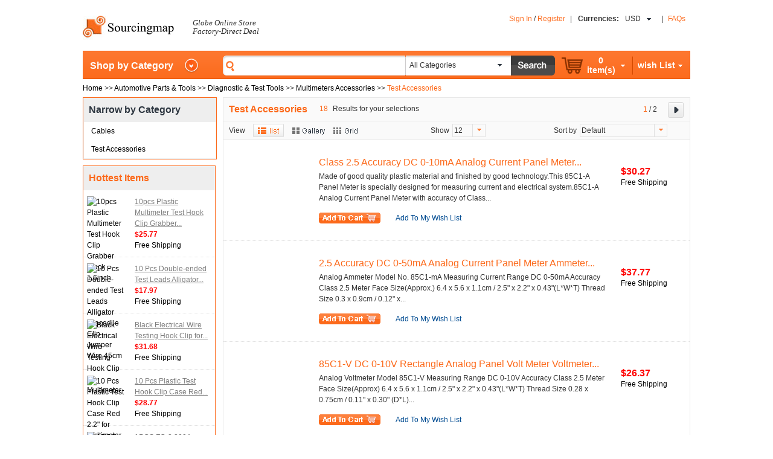

--- FILE ---
content_type: text/html; charset=utf-8
request_url: http://www.sourcingmap.com/multimeters-accessories-test-accessories-c-2071_2085_2087_2110.html
body_size: 8057
content:
<!DOCTYPE html PUBLIC "-//W3C//DTD XHTML 1.0 Transitional//EN" "http://www.w3.org/TR/xhtml1/DTD/xhtml1-transitional.dtd">
<html xmlns="http://www.w3.org/1999/xhtml" dir="ltr" lang="en">
<head>
<title>Automotive Test Accessories - SourcingMap.com</title>
<meta http-equiv="Content-Type" content="text/html; charset=utf-8" />
<meta name="keywords" content="" />
<meta name="description" content="" />
<meta http-equiv="imagetoolbar" content="no" />
<meta name="author" content="" />


<meta name="generator" content="" />

<base href="http://www.sourcingmap.com/" />
<link rel="canonical" href="http://www.sourcingmap.com/multimeters-accessories-test-accessories-c-2071_2085_2087_2110.html" />

<script type="text/javascript" src="includes/templates/my_template/jscript/jquery-1.7.1.js"></script>
<script type="text/javascript" src="includes/templates/my_template/jscript/jquery.popImage.mini.js"></script>

<link rel="stylesheet" type="text/css" href="includes/templates/my_template/css/stylesheet.css" />
<link rel="stylesheet" type="text/css" href="includes/templates/my_template/css/stylesheet_css_buttons.css" />
<link rel="stylesheet" type="text/css" href="includes/templates/my_template/css/stylesheet_jqzoom.css" />
<link rel="stylesheet" type="text/css" media="print" href="includes/templates/my_template/css/print_stylesheet.css" />
<script type="text/javascript" src="includes/templates/my_template/jscript/jscript_ajax_relateProducts.js"></script>
<script type="text/javascript" src="includes/templates/my_template/jscript/jscript_basic.js"></script>
<script type="text/javascript" src="includes/templates/my_template/jscript/jscript_category.js"></script>
<script type="text/javascript" src="includes/templates/my_template/jscript/jscript_collect.js"></script>
<script type="text/javascript" src="includes/templates/my_template/jscript/jscript_jCarousel.js"></script>
<script type="text/javascript" src="includes/templates/my_template/jscript/jscript_lazyload.min.js"></script>
<script type="text/javascript" src="includes/templates/my_template/jscript/jscript_rotateImg.js"></script>
<script type="text/javascript" src="includes/templates/my_template/jscript/jscript_searchHeader.js"></script>
<script type="text/javascript" src="includes/templates/my_template/jscript/jscript_switchPic.js"></script>
<script type="text/javascript">
<!--
function googleanalytics_outgoing_init() {
  return;
}
//-->
</script>


</head>
<body id="indexBody" onload="googleanalytics_outgoing_init();">


<div id="headerWrapper">
 

	

	
	<div class="contactTypeWrapper">
								
	</div>		
	<div class="clearFloat"></div>

	<div id="logoWrapper">
		<div class="logoOneDiv">
			<div>
				<ul>
					<li>
						<a href="http://www.sourcingmap.com/">
							<img src="includes/templates/my_template/images/logo.jpg" alt="" width="152" height="40" />						</a>
					</li>
										<li class="fontSlogan"><p>Globe Online Store<br>Factory-Direct Deal</p></li>
				</ul>
			</div>

		</div>
		<div class="logoTwoDiv">
									<ul>
								<li>
					<a href="http://www.sourcingmap.com/login.html">Sign In</a>
					/
										<a href="http://www.sourcingmap.com/login.html">Register</a>
				</li>
								<li class="intervalLine">|</li>
								<li class="currencies">
					<form name="header_currencies_form" action="http://www.sourcingmap.com/" method="get"><input type="hidden" name="main_page" value="index" /><input type="hidden" name="cPath" value="2071_2085_2087_2110" /><input type="hidden" name="%" /><input type="hidden" name="zenid" value="5f95fd555d9fe159691dd03edf50bbec" />	<dl>
		<dt>
			<span style="font-weight:bold;">Currencies:</span>
			<div class="currentCurrency">USD</div>
			<div class="currencyIconArrow"></div>		
		</dt>

		<div id="currencyOption">
			<div class="currencyOptionCenter">
				<ol>
				<li><span style="display:none;">USD</span>US Dollar
</li><li><span style="display:none;">EUR</span>Euro
</li><li><span style="display:none;">GBP</span>GBP
</li><li><span style="display:none;">AUD</span>AUD
</li>				</ol>
			</div>
			<input type="hidden" value="0" id="hiddenCurrentCurrency" name="currency">		
		</div>

	</dl>
</form>
				</li>
								<li>|</li>
				<li><strong><a href="http://www.sourcingmap.com/faqs.html">FAQs</a></strong></li>
			</ul>
		</div>
			</div>
	<div class="clearFloat"></div>

</div>


<div id="mainWrapper">





	<div class="navBar">
		<div class="categoryListTitle" style="position:relative;">
			<a class="arrowhead">Shop by Category</a>
			<div class="categoryListWrapper">
						</div>
		</div>
		
		<div class="searchWrapper">
	<form name="quick_find_header" action="http://www.sourcingmap.com/advanced_search_result.html" method="get" onsubmit="return checkSearch(quick_find_header);">		<ul>
			<li class="leftSearchFrame"></li>
			<li class="rightSearchFrame">
				<input type="text" name="keyword" autocomplete="off" onkeydown="getKeyword(this.value, event);" /><input type="hidden" name="main_page" value="advanced_search_result" /><input type="hidden" name="inc_subcat" value="1" /><input type="hidden" name="search_in_description" value="0" /><input type="hidden" name="zenid" value="5f95fd555d9fe159691dd03edf50bbec" />			</li>
			<li class="verticalLine"></li>
			<li class="comboBoxFrame">
				<div class="showSearchType"><span style="display:none;">0</span>All Categories</div>
				<div class="searchType">
					<dl>
						<dd><span style="display:none;">0</span>All Categories</dd><dd><span style="display:none;">2071</span>Automotive Parts & Tools</dd><dd><span style="display:none;">2073</span>Beauty, Health & Personal Care</dd><dd><span style="display:none;">2074</span>Clothes, Jewelry & Watches</dd><dd><span style="display:none;">2075</span>Computers & Accessories</dd><dd><span style="display:none;">2076</span>Electronics</dd><dd><span style="display:none;">2077</span>Home & Garden</dd><dd><span style="display:none;">2078</span>Industrial & Scientific</dd><dd><span style="display:none;">2080</span>Office & School Supplies</dd><dd><span style="display:none;">2081</span>Pet Supplies & Gifts</dd><dd><span style="display:none;">2082</span>Sports, Outdoors & Travel</dd><dd><span style="display:none;">2083</span>Toys, Baby & Kids</dd><dd><span style="display:none;">2084</span>Video Games & Music</dd><dd><span style="display:none;">3452</span>Clearence</dd>					</dl>
					<input type="hidden" value="0" id="hiddenSearchType" name="categories_id">
				</div>
			</li>
			<li class="comboBoxArrow"><a><img src="http://www.sourcingmap.com/includes/templates/my_template/images/icon_arrow_old_black.png" alt="" width="7" height="4" /></a></li>
			<li class="comboBoxBtn"><input type="image" src="includes/templates/my_template/buttons/english/button_search.png" alt="Search" title=" Search " /></li>
		</ul>
	</form>
</div>
<div id="searchbar_div" style="position:absolute; z-index:1000; background:#fff; display:none;"></div>
<script type="text/javascript">
<!--
function checkSearch(form) {
	if(form.keyword.value == "") {
		alert("Search Keyword is empty!");
		return false;
	}

	return true;
}
//-->

$("input[name='keyword']").blur(function() {$("#searchbar_div").hide()});
</script>
				<div class="shoppingWrapper">		
			<ul>
				<li>
					<dl class="myShoppingCart" >
						<dt>
							<div class="shoppingCartImg">
								<a href="http://www.sourcingmap.com/shopping_cart.html" >
								<img src="http://www.sourcingmap.com/includes/templates/my_template/images/icon_cart.png" alt="Cart" title=" Cart " width="35" height="27" />&nbsp;
								</a>
							</div>
							<div>
								<ol>
									<li class="midFontStyle">0</li>
									<li class="midFontStyle"><span>item(s)</span></li>		
								</ol>
							</div>
							<div class="myShoppingCartArrow" id="shoppingCartArrow"></div>
							<div class="clearFloat"></div>
						</dt>	
						<dd class="showShoppingDetail">
							<span class="subTotal">
								<ol>
									<li>Subtotal:</li>
									<li>
										<span class="totalPrice currentCurrency">USD</span>
										<span class="totalPrice">$0.00</span>
									</li>
								</ol>
								<a href="http://www.sourcingmap.com/shopping_cart.html">
									<span class="checkOut"></span>
								</a>
							</span>
													</dd>				
					</dl>
					<div class="clearFloat"></div>
				</li>
				<li class="separateLine"></li>
				<li>
					<dl class="wishList" >
						<dt>
							<div>
								<ol>
									<li class="midFontStyle"><span>wish List</span></li>
								</ol>
							</div>
							<div class="myShoppingCartArrow" id="wishListArrow"></div>
							<div class="clearFloat"></div>								
						</dt>	
						<dd class="showWishList">
													</dd>							
					</dl>
				</li>
			</ul>
			<div class="navRight"></div>
		</div>	
	</div>	
<div class="categoryPath">
	<span itemscope itemtype="http://data-vocabulary.org/Breadcrumb">  <a href="http://www.sourcingmap.com/" itemprop="url"><span itemprop="title">Home</span></a> >> </span>
<span itemscope itemtype="http://data-vocabulary.org/Breadcrumb">  <a href="http://www.sourcingmap.com/automotive-parts-tools-c-2071.html" itemprop="url"><span itemprop="title">Automotive Parts & Tools</span></a> >> </span>
<span itemscope itemtype="http://data-vocabulary.org/Breadcrumb">  <a href="http://www.sourcingmap.com/automotive-parts-tools-diagnostic-test-tools-c-2071_2085.html" itemprop="url"><span itemprop="title">Diagnostic & Test Tools</span></a> >> </span>
<span itemscope itemtype="http://data-vocabulary.org/Breadcrumb">  <a href="http://www.sourcingmap.com/diagnostic-test-tools-multimeters-accessories-c-2071_2085_2087.html" itemprop="url"><span itemprop="title">Multimeters Accessories</span></a> >> </span>
<font color="#fc691a">Test Accessories</font>
</div>

	<div class="categoryMainWrapper">
		<div class="categoryLeftColumn">
			<div class="levelTwoList">
				<div class="levelTwoListTitle">Narrow by Category</div>
				<dl>
				<dl class="allCategories botbor"><dd><a href="http://www.sourcingmap.com/multimeters-accessories-cables-c-2071_2085_2087_2111.html"  style="background-image:none;">Cables</a></dd><dd><a href="http://www.sourcingmap.com/multimeters-accessories-test-accessories-c-2071_2085_2087_2110.html"  style="background-image:none;">Test Accessories</a></dd></dl>				</dl>
			</div>	
			
						
			<div class="hottestItems">
				<div class="productleftColumnTitle">Hottest Items</div>
											<div class="leftColumnProdcutInfo">
								<a href="http://www.sourcingmap.com/10pcs-plastic-multimeter-test-hook-clip-grabber-black-16inch-p-196631.html">
									<img src="http://m4.sourcingmap.com/photo_new/20120320/m/ux_a12032000ux0091_ux_m.jpg" alt="10pcs Plastic Multimeter Test Hook Clip Grabber Black 1.6inch" title=" 10pcs Plastic Multimeter Test Hook Clip Grabber Black 1.6inch " width="65" height="65" />								</a>
								<ul>
									<li>
										<span><a href="http://www.sourcingmap.com/10pcs-plastic-multimeter-test-hook-clip-grabber-black-16inch-p-196631.html">
										10pcs Plastic Multimeter Test Hook Clip Grabber...										</a></span>
									</li>
									<li>
										<span class="goodsPrice">$25.77</span>
									</li>
									<li>
										<span class="freeShipping">Free Shipping</span>
									</li>
								</ul>
								<div class="clearFloat"></div>
							</div>
														<div class="leftColumnProdcutInfo">
								<a href="http://www.sourcingmap.com/10-pcs-doubleended-test-leads-alligator-crocodile-clip-jumper-wire-45cm-p-203853.html">
									<img src="http://m4.sourcingmap.com/photo_new/20120327/m/ux_a12032700ux0404_ux_m.jpg" alt="10 Pcs Double-ended Test Leads Alligator Crocodile Clip Jumper Wire 45cm" title=" 10 Pcs Double-ended Test Leads Alligator Crocodile Clip Jumper Wire 45cm " width="65" height="65" />								</a>
								<ul>
									<li>
										<span><a href="http://www.sourcingmap.com/10-pcs-doubleended-test-leads-alligator-crocodile-clip-jumper-wire-45cm-p-203853.html">
										10 Pcs Double-ended Test Leads Alligator...										</a></span>
									</li>
									<li>
										<span class="goodsPrice">$17.97</span>
									</li>
									<li>
										<span class="freeShipping">Free Shipping</span>
									</li>
								</ul>
								<div class="clearFloat"></div>
							</div>
														<div class="leftColumnProdcutInfo">
								<a href="http://www.sourcingmap.com/black-electrical-wire-testing-hook-clip-for-multimeter-p-118591.html">
									<img src="http://m4.sourcingmap.com/photo_new/20110312/m/ux_a11031200ux0046_ux_m.jpg" alt="Black Electrical Wire Testing Hook Clip for Multimeter" title=" Black Electrical Wire Testing Hook Clip for Multimeter " width="65" height="65" />								</a>
								<ul>
									<li>
										<span><a href="http://www.sourcingmap.com/black-electrical-wire-testing-hook-clip-for-multimeter-p-118591.html">
										Black Electrical Wire Testing Hook Clip for...										</a></span>
									</li>
									<li>
										<span class="goodsPrice">$31.68</span>
									</li>
									<li>
										<span class="freeShipping">Free Shipping</span>
									</li>
								</ul>
								<div class="clearFloat"></div>
							</div>
														<div class="leftColumnProdcutInfo">
								<a href="http://www.sourcingmap.com/10-pcs-plastic-test-hook-clip-case-red-22-for-multimeter-lead-p-199586.html">
									<img src="http://m4.sourcingmap.com/photo_new/20120320/m/ux_a12032000ux0112_ux_m.jpg" alt="10 Pcs Plastic Test Hook Clip Case Red 2.2&quot; for Multimeter Lead" title=" 10 Pcs Plastic Test Hook Clip Case Red 2.2&quot; for Multimeter Lead " width="65" height="65" />								</a>
								<ul>
									<li>
										<span><a href="http://www.sourcingmap.com/10-pcs-plastic-test-hook-clip-case-red-22-for-multimeter-lead-p-199586.html">
										10 Pcs Plastic Test Hook Clip Case Red...										</a></span>
									</li>
									<li>
										<span class="goodsPrice">$28.77</span>
									</li>
									<li>
										<span class="freeShipping">Free Shipping</span>
									</li>
								</ul>
								<div class="clearFloat"></div>
							</div>
														<div class="leftColumnProdcutInfo">
								<a href="http://www.sourcingmap.com/1pcs-fc2-200a-75mv-dc-current-shunt-resistor-for-ampere-panel-meter-p-242762.html">
									<img src="http://m4.sourcingmap.com/photo_new/20120719/m/ux_a12071900ux0106_ux_m.jpg" alt="1PCS FC-2 200A 75mV DC current shunt resistor for Ampere panel meter" title=" 1PCS FC-2 200A 75mV DC current shunt resistor for Ampere panel meter " width="65" height="65" />								</a>
								<ul>
									<li>
										<span><a href="http://www.sourcingmap.com/1pcs-fc2-200a-75mv-dc-current-shunt-resistor-for-ampere-panel-meter-p-242762.html">
										1PCS FC-2 200A 75mV DC current shunt resistor for...										</a></span>
									</li>
									<li>
										<span class="goodsPrice">$37.77</span>
									</li>
									<li>
										<span class="freeShipping">Free Shipping</span>
									</li>
								</ul>
								<div class="clearFloat"></div>
							</div>
															
			</div>
			
			<div class="productReview">    <div class="productleftColumnTitle">Products Reviews</div><div itemscope itemtype="http://data-vocabulary.org/Product" class="leftColumnProdcutInfo">
	<a href="http://www.sourcingmap.com/usb-cable-for-sanyo-xacti-vpce760-vpcs750-vpcs600-p-51239.html?reviews_id=7472#review">		<img loadmethod="lazy" src="images/white.gif" data-original="http://m4.sourcingmap.com/photo_new/20091112/m/ux_a09111200ux0201_ux_m.jpg" alt="USB Cable for Sanyo Xacti VPC-E760 VPC-S750 VPC-S600" title=" USB Cable for Sanyo Xacti VPC-E760 VPC-S750 VPC-S600 " width="65" height="65" itemprop="image" />	</a>	<ul>		<li>			<span class="reviewsText">					Sanyo Xacti Digital Cameras VPC-E760 VPC-S750 VPC-S600...			</span>
		</li>		<li class="productScore3" style="margin:5px 0px;"></li>	</ul>
<div class="clearFloat"></div></div>
<div itemscope itemtype="http://data-vocabulary.org/Product" class="leftColumnProdcutInfo">
	<a href="http://www.sourcingmap.com/laptop-notebook-pc-025w-usb-led-light-lamp-silver-tone-p-157434.html?reviews_id=7476#review">		<img loadmethod="lazy" src="images/white.gif" data-original="http://m4.sourcingmap.com/photo_new/20110923/m/ux_a11092300ux0209_ux_m.jpg" alt="Laptop Notebook PC 0.25W USB LED Light Lamp Silver Tone" title=" Laptop Notebook PC 0.25W USB LED Light Lamp Silver Tone " width="65" height="65" itemprop="image" />	</a>	<ul>		<li>			<span class="reviewsText">					LED LAMP AND PRINTER DRUM <br />
<br />
I WANT LED LAMP...			</span>
		</li>		<li class="productScore3" style="margin:5px 0px;"></li>	</ul>
<div class="clearFloat"></div></div>
<div itemscope itemtype="http://data-vocabulary.org/Product" class="leftColumnProdcutInfo">
	<a href="http://www.sourcingmap.com/electrical-wire-stripper-cutter-wred-insulate-grip-p-26354.html?reviews_id=7481#review">		<img loadmethod="lazy" src="images/white.gif" data-original="http://m4.sourcingmap.com/photo_new/20080917/m/ux_a08091700ux0053_ux_m.jpg" alt="5&quot; Electrical Wire Stripper Cutter w/Red Insulate Grip" title=" 5&quot; Electrical Wire Stripper Cutter w/Red Insulate Grip " width="65" height="65" itemprop="image" />	</a>	<ul>		<li>			<span class="reviewsText">					Hello, Can you please provide quote for 350 Nippy cutters....			</span>
		</li>		<li class="productScore4" style="margin:5px 0px;"></li>	</ul>
<div class="clearFloat"></div></div>
</div>		</div>
		
						
				
				<div class="categoryRightColumn">
			<div class="funcListWrapper">
				<h1><span class="currentProductTitle">Test Accessories</span></h1>
				<span class="currentProductTotal">
										<span>18</span>
					Results for your selections				</span>
				<div class="redirectWrapper">
					<span class="currentPage">1</span>
					<span>/</span>
					<span class="totalPage">2</span>
					<span>
					<a href="http://www.sourcingmap.com/multimeters-accessories-test-accessories-c-2071_2085_2087_2110.html?page=2" class="nextBtn"></a>					</span>
				</div>
				<div class="clearFloat"></div>
												<div class="funcList">
					<span>View</span>
					<span>
					<a href="http://www.sourcingmap.com/multimeters-accessories-test-accessories-c-2071_2085_2087_2110.html?viewType=list"  class="listLink listLinkHover" ></a><a href="http://www.sourcingmap.com/multimeters-accessories-test-accessories-c-2071_2085_2087_2110.html?viewType=gallery"  class="galleryLink" ></a><a href="http://www.sourcingmap.com/multimeters-accessories-test-accessories-c-2071_2085_2087_2110.html?viewType=grid"  class="gridLink" ></a>					</span>
					<span>Show</span>
					<span class="defaultShowNum">
						<div class="defaultNum">12</div>
						<div class="hiddenNum">
							<dl>
								<dd onclick="javascript:location.href='http://www.sourcingmap.com/multimeters-accessories-test-accessories-c-2071_2085_2087_2110.html?numPerPage=10'">10</dd>
								<dd onclick="javascript:location.href='http://www.sourcingmap.com/multimeters-accessories-test-accessories-c-2071_2085_2087_2110.html?numPerPage=25'">25</dd>
								<dd onclick="javascrtip:location.href='http://www.sourcingmap.com/multimeters-accessories-test-accessories-c-2071_2085_2087_2110.html?numPerPage=50'">50</dd>
								<dd onclick="javascript:location.href='http://www.sourcingmap.com/multimeters-accessories-test-accessories-c-2071_2085_2087_2110.html?numPerPage=100'">100</dd>
							</dl>
						</div>
					</span>
					<span class="showNumArrow">
						<a><img src="http://www.sourcingmap.com/includes/templates/my_template/images/icon_arrow_old.png" alt="" width="7" height="4" /></a>
					</span>
					<span>Sort by</span>
					<span class="defaultSortBy">
						<div class="defaultSort">Default</div>
						<div class="hiddenSort">
							<dl>
							<dd><a href="http://www.sourcingmap.com/multimeters-accessories-test-accessories-c-2071_2085_2087_2110.html?sort=0">Default</a></dd><dd><a href="http://www.sourcingmap.com/multimeters-accessories-test-accessories-c-2071_2085_2087_2110.html?sort=1">Price(Low to High)</a></dd><dd><a href="http://www.sourcingmap.com/multimeters-accessories-test-accessories-c-2071_2085_2087_2110.html?sort=2">Price(High to Low)</a></dd><dd><a href="http://www.sourcingmap.com/multimeters-accessories-test-accessories-c-2071_2085_2087_2110.html?sort=3">Popularity</a></dd>							</dl>
						</div>
					</span>
					<span class="showSortByArrow">
						<img src="http://www.sourcingmap.com/includes/templates/my_template/images/icon_arrow_old.png" alt="" width="7" height="4" />					</span>
					<!--<span class="sortBtnOne">
						Popularity
											</span>
					<span class="sortBtnTwo">
						Price
											</span>-->
				</div>
			</div>
				<div class="productInfoList">
			<div itemscope itemtype="http://data-vocabulary.org/Product" class="rightColumnProductInfo">
				<a href="http://www.sourcingmap.com/class-25-accuracy-dc-010ma-analog-current-panel-meter-ammeter-85c1a-p-393307.html"><img loadmethod="lazy" src="images/white.gif" data-original="http://m4.sourcingmap.com/photo_new/20130514/m/ux_a13051400ux0462_ux_m.jpg" alt="Class 2.5 Accuracy DC 0-10mA Analog Current Panel Meter Ammeter 85C1-A" title=" Class 2.5 Accuracy DC 0-10mA Analog Current Panel Meter Ammeter 85C1-A " width="100" height="100" itemprop="image" /></a>				<dl>
					<dt>
						<span itemprop="name">
							<a style="font-size:16px;" href="http://www.sourcingmap.com/class-25-accuracy-dc-010ma-analog-current-panel-meter-ammeter-85c1a-p-393307.html" title="Class 2.5 Accuracy DC 0-10mA Analog Current Panel Meter Ammeter 85C1-A">Class 2.5 Accuracy DC 0-10mA Analog Current Panel Meter...</a>						</span>
					</dt>
					<dd>
						<span itemprop="description">Made of good quality plastic material and finished by good technology.This 85C1-A Panel Meter is specially designed for measuring current and electrical system.85C1-A Analog Current Panel Meter with accuracy of Class...</span>
					</dd>
					<dd class="addToCart">
						<span><a href="http://www.sourcingmap.com/FILENAME_ADD_TO_CART.html?products_id=393307&amp;action=add_product"><img src="includes/templates/my_template/buttons/english/button_buy_now.png" alt="Buy Now" title=" Buy Now " width="102" height="18" /></a></span>
						<span><a href="http://www.sourcingmap.com/my_account.html?products_id=393307&amp;action=wish_list">Add To My Wish List</a></span>					
	<!-- <span><a href="javascript:void(0);">Add To My Wish List</a></span> -->
					</dd>
				</dl>
				<div style="padding-top:15px;">
					<span itemprop="price" class="productPageGoodsPrice" style="font-size:16px;">$30.27</span><br />
					<span class="freeShipping">Free Shipping</span>
				</div>
				<div class="clearFloat"></div>
			</div>
				<div itemscope itemtype="http://data-vocabulary.org/Product" class="rightColumnProductInfo">
				<a href="http://www.sourcingmap.com/25-accuracy-dc-050ma-analog-current-panel-meter-ammeter-85c1ma-p-393305.html"><img loadmethod="lazy" src="images/white.gif" data-original="http://m4.sourcingmap.com/photo_new/20130514/m/ux_a13051400ux0460_ux_m.jpg" alt="2.5 Accuracy DC 0-50mA Analog Current Panel Meter Ammeter 85C1-mA" title=" 2.5 Accuracy DC 0-50mA Analog Current Panel Meter Ammeter 85C1-mA " width="100" height="100" itemprop="image" /></a>				<dl>
					<dt>
						<span itemprop="name">
							<a style="font-size:16px;" href="http://www.sourcingmap.com/25-accuracy-dc-050ma-analog-current-panel-meter-ammeter-85c1ma-p-393305.html" title="2.5 Accuracy DC 0-50mA Analog Current Panel Meter Ammeter 85C1-mA">2.5 Accuracy DC 0-50mA Analog Current Panel Meter Ammeter...</a>						</span>
					</dt>
					<dd>
						<span itemprop="description">Analog Ammeter Model No. 85C1-mA Measuring Current Range DC 0-50mA Accuracy Class 2.5 Meter Face Size(Approx.) 6.4 x 5.6 x 1.1cm / 2.5&quot; x 2.2&quot; x 0.43&quot;(L*W*T) Thread Size  0.3 x 0.9cm / 0.12&quot; x...</span>
					</dd>
					<dd class="addToCart">
						<span><a href="http://www.sourcingmap.com/FILENAME_ADD_TO_CART.html?products_id=393305&amp;action=add_product"><img src="includes/templates/my_template/buttons/english/button_buy_now.png" alt="Buy Now" title=" Buy Now " width="102" height="18" /></a></span>
						<span><a href="http://www.sourcingmap.com/my_account.html?products_id=393305&amp;action=wish_list">Add To My Wish List</a></span>					
	<!-- <span><a href="javascript:void(0);">Add To My Wish List</a></span> -->
					</dd>
				</dl>
				<div style="padding-top:15px;">
					<span itemprop="price" class="productPageGoodsPrice" style="font-size:16px;">$37.77</span><br />
					<span class="freeShipping">Free Shipping</span>
				</div>
				<div class="clearFloat"></div>
			</div>
				<div itemscope itemtype="http://data-vocabulary.org/Product" class="rightColumnProductInfo">
				<a href="http://www.sourcingmap.com/85c1v-dc-010v-rectangle-analog-panel-volt-meter-voltmeter-gauge-p-393303.html"><img loadmethod="lazy" src="images/white.gif" data-original="http://m4.sourcingmap.com/photo_new/20130514/m/ux_a13051400ux0458_ux_m.jpg" alt="85C1-V DC 0-10V Rectangle Analog Panel Volt Meter Voltmeter Gauge" title=" 85C1-V DC 0-10V Rectangle Analog Panel Volt Meter Voltmeter Gauge " width="100" height="100" itemprop="image" /></a>				<dl>
					<dt>
						<span itemprop="name">
							<a style="font-size:16px;" href="http://www.sourcingmap.com/85c1v-dc-010v-rectangle-analog-panel-volt-meter-voltmeter-gauge-p-393303.html" title="85C1-V DC 0-10V Rectangle Analog Panel Volt Meter Voltmeter Gauge">85C1-V DC 0-10V Rectangle Analog Panel Volt Meter Voltmeter...</a>						</span>
					</dt>
					<dd>
						<span itemprop="description">Analog Voltmeter Model 85C1-V Measuring Range DC 0-10V Accuracy Class 2.5 Meter Face Size(Approx) 6.4 x 5.6 x 1.1cm / 2.5&quot; x 2.2&quot; x 0.43&quot;(L*W*T) Thread Size 0.28 x 0.75cm / 0.11&quot; x 0.30&quot; (D*L)...</span>
					</dd>
					<dd class="addToCart">
						<span><a href="http://www.sourcingmap.com/FILENAME_ADD_TO_CART.html?products_id=393303&amp;action=add_product"><img src="includes/templates/my_template/buttons/english/button_buy_now.png" alt="Buy Now" title=" Buy Now " width="102" height="18" /></a></span>
						<span><a href="http://www.sourcingmap.com/my_account.html?products_id=393303&amp;action=wish_list">Add To My Wish List</a></span>					
	<!-- <span><a href="javascript:void(0);">Add To My Wish List</a></span> -->
					</dd>
				</dl>
				<div style="padding-top:15px;">
					<span itemprop="price" class="productPageGoodsPrice" style="font-size:16px;">$26.37</span><br />
					<span class="freeShipping">Free Shipping</span>
				</div>
				<div class="clearFloat"></div>
			</div>
				<div itemscope itemtype="http://data-vocabulary.org/Product" class="rightColumnProductInfo">
				<a href="http://www.sourcingmap.com/class-25-accuracy-dc-030v-panel-gauge-voltmeter-voltage-meter-85c1v-p-393296.html"><img loadmethod="lazy" src="images/white.gif" data-original="http://m4.sourcingmap.com/photo_new/20130514/m/ux_a13051400ux0393_ux_m.jpg" alt="Class 2.5 Accuracy DC 0-30V Panel Gauge Voltmeter Voltage Meter 85C1-V" title=" Class 2.5 Accuracy DC 0-30V Panel Gauge Voltmeter Voltage Meter 85C1-V " width="100" height="100" itemprop="image" /></a>				<dl>
					<dt>
						<span itemprop="name">
							<a style="font-size:16px;" href="http://www.sourcingmap.com/class-25-accuracy-dc-030v-panel-gauge-voltmeter-voltage-meter-85c1v-p-393296.html" title="Class 2.5 Accuracy DC 0-30V Panel Gauge Voltmeter Voltage Meter 85C1-V">Class 2.5 Accuracy DC 0-30V Panel Gauge Voltmeter Voltage...</a>						</span>
					</dt>
					<dd>
						<span itemprop="description">Analog Voltmeter Model 85C1-V Measuring Range DC 0-30V Accuracy Class 2.5 Meter Face Size(Approx) 6.4 x 5.6 x 1.1cm / 2.5&quot; x 2.2&quot; x 0.43&quot;(L*W*T) Thread Size 0.28 x 0.75cm / 0.11&quot; x 0.30&quot; (D*L)...</span>
					</dd>
					<dd class="addToCart">
						<span><a href="http://www.sourcingmap.com/FILENAME_ADD_TO_CART.html?products_id=393296&amp;action=add_product"><img src="includes/templates/my_template/buttons/english/button_buy_now.png" alt="Buy Now" title=" Buy Now " width="102" height="18" /></a></span>
						<span><a href="http://www.sourcingmap.com/my_account.html?products_id=393296&amp;action=wish_list">Add To My Wish List</a></span>					
	<!-- <span><a href="javascript:void(0);">Add To My Wish List</a></span> -->
					</dd>
				</dl>
				<div style="padding-top:15px;">
					<span itemprop="price" class="productPageGoodsPrice" style="font-size:16px;">$25.47</span><br />
					<span class="freeShipping">Free Shipping</span>
				</div>
				<div class="clearFloat"></div>
			</div>
				<div itemscope itemtype="http://data-vocabulary.org/Product" class="rightColumnProductInfo">
				<a href="http://www.sourcingmap.com/dc-050a-current-rectangular-panel-analog-ammeter-measuring-tool-85c1a-p-393290.html"><img loadmethod="lazy" src="images/white.gif" data-original="http://m4.sourcingmap.com/photo_new/20130514/m/ux_a13051400ux0387_ux_m.jpg" alt="DC 0-50A Current Rectangular Panel Analog Ammeter Measuring Tool 85C1-A" title=" DC 0-50A Current Rectangular Panel Analog Ammeter Measuring Tool 85C1-A " width="100" height="100" itemprop="image" /></a>				<dl>
					<dt>
						<span itemprop="name">
							<a style="font-size:16px;" href="http://www.sourcingmap.com/dc-050a-current-rectangular-panel-analog-ammeter-measuring-tool-85c1a-p-393290.html" title="DC 0-50A Current Rectangular Panel Analog Ammeter Measuring Tool 85C1-A">DC 0-50A Current Rectangular Panel Analog Ammeter Measuring...</a>						</span>
					</dt>
					<dd>
						<span itemprop="description">Analog Ammeter Model 85C1-A Measuring Current Range DC 0-50A Accuracy Class 2.5 Meter Panel Size(Approx) 6.4 x 5.6 x 1.1cm / 2.5&quot; x 2.2&quot; x 0.43&quot;(L*W*T) Thread Size Longer One: 0.4 x 1.2cm / 0.16&quot; x...</span>
					</dd>
					<dd class="addToCart">
						<span><a href="http://www.sourcingmap.com/FILENAME_ADD_TO_CART.html?products_id=393290&amp;action=add_product"><img src="includes/templates/my_template/buttons/english/button_buy_now.png" alt="Buy Now" title=" Buy Now " width="102" height="18" /></a></span>
						<span><a href="http://www.sourcingmap.com/my_account.html?products_id=393290&amp;action=wish_list">Add To My Wish List</a></span>					
	<!-- <span><a href="javascript:void(0);">Add To My Wish List</a></span> -->
					</dd>
				</dl>
				<div style="padding-top:15px;">
					<span itemprop="price" class="productPageGoodsPrice" style="font-size:16px;">$17.97</span><br />
					<span class="freeShipping">Free Shipping</span>
				</div>
				<div class="clearFloat"></div>
			</div>
				<div itemscope itemtype="http://data-vocabulary.org/Product" class="rightColumnProductInfo">
				<a href="http://www.sourcingmap.com/85c1v-dc-05v-rectangle-analog-panel-volt-meter-voltmeter-gauge-p-393288.html"><img loadmethod="lazy" src="images/white.gif" data-original="http://m4.sourcingmap.com/photo_new/20130514/m/ux_a13051400ux0385_ux_m.jpg" alt="85C1-V DC 0-5V Rectangle Analog Panel Volt Meter Voltmeter Gauge" title=" 85C1-V DC 0-5V Rectangle Analog Panel Volt Meter Voltmeter Gauge " width="100" height="100" itemprop="image" /></a>				<dl>
					<dt>
						<span itemprop="name">
							<a style="font-size:16px;" href="http://www.sourcingmap.com/85c1v-dc-05v-rectangle-analog-panel-volt-meter-voltmeter-gauge-p-393288.html" title="85C1-V DC 0-5V Rectangle Analog Panel Volt Meter Voltmeter Gauge">85C1-V DC 0-5V Rectangle Analog Panel Volt Meter Voltmeter...</a>						</span>
					</dt>
					<dd>
						<span itemprop="description">DC Analog Panel Voltage Gauge Volt Meter 85C1 2.5% Error Margin  Country of Manufacture CHINA Material ABS Net Weight 75g Package Content 1 x Voltage Gauge Model 85C1 Main Color White Style DC 5V MPN Does Not Apply...</span>
					</dd>
					<dd class="addToCart">
						<span><a href="http://www.sourcingmap.com/FILENAME_ADD_TO_CART.html?products_id=393288&amp;action=add_product"><img src="includes/templates/my_template/buttons/english/button_buy_now.png" alt="Buy Now" title=" Buy Now " width="102" height="18" /></a></span>
						<span><a href="http://www.sourcingmap.com/my_account.html?products_id=393288&amp;action=wish_list">Add To My Wish List</a></span>					
	<!-- <span><a href="javascript:void(0);">Add To My Wish List</a></span> -->
					</dd>
				</dl>
				<div style="padding-top:15px;">
					<span itemprop="price" class="productPageGoodsPrice" style="font-size:16px;">$37.77</span><br />
					<span class="freeShipping">Free Shipping</span>
				</div>
				<div class="clearFloat"></div>
			</div>
				<div itemscope itemtype="http://data-vocabulary.org/Product" class="rightColumnProductInfo">
				<a href="http://www.sourcingmap.com/class-25-accuracy-dc-0200ua-analogue-display-ammeter-with-pulse-85c1ua-p-393287.html"><img loadmethod="lazy" src="images/white.gif" data-original="http://m4.sourcingmap.com/photo_new/20130514/m/ux_a13051400ux0384_ux_m.jpg" alt="Class 2.5 Accuracy DC 0-200uA Analogue Display Ammeter with Pulse 85C1-uA" title=" Class 2.5 Accuracy DC 0-200uA Analogue Display Ammeter with Pulse 85C1-uA " width="100" height="100" itemprop="image" /></a>				<dl>
					<dt>
						<span itemprop="name">
							<a style="font-size:16px;" href="http://www.sourcingmap.com/class-25-accuracy-dc-0200ua-analogue-display-ammeter-with-pulse-85c1ua-p-393287.html" title="Class 2.5 Accuracy DC 0-200uA Analogue Display Ammeter with Pulse 85C1-uA">Class 2.5 Accuracy DC 0-200uA Analogue Display Ammeter with...</a>						</span>
					</dt>
					<dd>
						<span itemprop="description">Analog Ammeter Model 85C1-uA Measuring Range DC 0-200uA Accuracy Class 2.5 Meter Face Size(Approx) 6.4 x 5.6 x 1.1cm / 2.5&quot; x 2.2&quot; x 0.43&quot;(L*W*T) Thread Size 0.28 x 0.75cm / 0.11&quot; x 0.30&quot; (D*L)...</span>
					</dd>
					<dd class="addToCart">
						<span><a href="http://www.sourcingmap.com/FILENAME_ADD_TO_CART.html?products_id=393287&amp;action=add_product"><img src="includes/templates/my_template/buttons/english/button_buy_now.png" alt="Buy Now" title=" Buy Now " width="102" height="18" /></a></span>
						<span><a href="http://www.sourcingmap.com/my_account.html?products_id=393287&amp;action=wish_list">Add To My Wish List</a></span>					
	<!-- <span><a href="javascript:void(0);">Add To My Wish List</a></span> -->
					</dd>
				</dl>
				<div style="padding-top:15px;">
					<span itemprop="price" class="productPageGoodsPrice" style="font-size:16px;">$36.27</span><br />
					<span class="freeShipping">Free Shipping</span>
				</div>
				<div class="clearFloat"></div>
			</div>
				<div itemscope itemtype="http://data-vocabulary.org/Product" class="rightColumnProductInfo">
				<a href="http://www.sourcingmap.com/dc-01a-current-rectangular-panel-analog-ammeter-measuring-tool-85c1a-p-393284.html"><img loadmethod="lazy" src="images/white.gif" data-original="http://m4.sourcingmap.com/photo_new/20130514/m/ux_a13051400ux0381_ux_m.jpg" alt="DC 0-1A Current Rectangular Panel Analog Ammeter Measuring Tool 85C1-A" title=" DC 0-1A Current Rectangular Panel Analog Ammeter Measuring Tool 85C1-A " width="100" height="100" itemprop="image" /></a>				<dl>
					<dt>
						<span itemprop="name">
							<a style="font-size:16px;" href="http://www.sourcingmap.com/dc-01a-current-rectangular-panel-analog-ammeter-measuring-tool-85c1a-p-393284.html" title="DC 0-1A Current Rectangular Panel Analog Ammeter Measuring Tool 85C1-A">DC 0-1A Current Rectangular Panel Analog Ammeter Measuring...</a>						</span>
					</dt>
					<dd>
						<span itemprop="description">Analog Ammeter Model 85C1-A Measuring Current Range DC 0-1A Accuracy Class 2.5 Meter Panel Size(Approx) 6.4 x 5.6 x 1.1cm / 2.5" x 2.2" x 0.43"(L*W*T) Thread Size Longer One: 0.4 x 1.2cm / 0.16" x 0.47"(D*L) Shorter...</span>
					</dd>
					<dd class="addToCart">
						<span><a href="http://www.sourcingmap.com/FILENAME_ADD_TO_CART.html?products_id=393284&amp;action=add_product"><img src="includes/templates/my_template/buttons/english/button_buy_now.png" alt="Buy Now" title=" Buy Now " width="102" height="18" /></a></span>
						<span><a href="http://www.sourcingmap.com/my_account.html?products_id=393284&amp;action=wish_list">Add To My Wish List</a></span>					
	<!-- <span><a href="javascript:void(0);">Add To My Wish List</a></span> -->
					</dd>
				</dl>
				<div style="padding-top:15px;">
					<span itemprop="price" class="productPageGoodsPrice" style="font-size:16px;">$30.27</span><br />
					<span class="freeShipping">Free Shipping</span>
				</div>
				<div class="clearFloat"></div>
			</div>
				<div itemscope itemtype="http://data-vocabulary.org/Product" class="rightColumnProductInfo">
				<a href="http://www.sourcingmap.com/25-accuracy-dc-0100ma-analog-current-panel-meter-ammeter-85c1ma-p-393282.html"><img loadmethod="lazy" src="images/white.gif" data-original="http://m4.sourcingmap.com/photo_new/20130514/m/ux_a13051400ux0379_ux_m.jpg" alt="2.5 Accuracy DC 0-100mA Analog Current Panel Meter Ammeter 85C1-mA" title=" 2.5 Accuracy DC 0-100mA Analog Current Panel Meter Ammeter 85C1-mA " width="100" height="100" itemprop="image" /></a>				<dl>
					<dt>
						<span itemprop="name">
							<a style="font-size:16px;" href="http://www.sourcingmap.com/25-accuracy-dc-0100ma-analog-current-panel-meter-ammeter-85c1ma-p-393282.html" title="2.5 Accuracy DC 0-100mA Analog Current Panel Meter Ammeter 85C1-mA">2.5 Accuracy DC 0-100mA Analog Current Panel Meter Ammeter...</a>						</span>
					</dt>
					<dd>
						<span itemprop="description">Analog Ammeter Model No. 85C1-mA Measuring Current Range DC 0-100mA Accuracy Class 2.5 Meter Face Size(Approx.) 6.4 x 5.6 x 1.1cm / 2.5&quot; x 2.2&quot; x 0.43&quot;(L*W*T) Thread Size  0.3 x 0.9cm / 0.12&quot; x...</span>
					</dd>
					<dd class="addToCart">
						<span><a href="http://www.sourcingmap.com/FILENAME_ADD_TO_CART.html?products_id=393282&amp;action=add_product"><img src="includes/templates/my_template/buttons/english/button_buy_now.png" alt="Buy Now" title=" Buy Now " width="102" height="18" /></a></span>
						<span><a href="http://www.sourcingmap.com/my_account.html?products_id=393282&amp;action=wish_list">Add To My Wish List</a></span>					
	<!-- <span><a href="javascript:void(0);">Add To My Wish List</a></span> -->
					</dd>
				</dl>
				<div style="padding-top:15px;">
					<span itemprop="price" class="productPageGoodsPrice" style="font-size:16px;">$39.27</span><br />
					<span class="freeShipping">Free Shipping</span>
				</div>
				<div class="clearFloat"></div>
			</div>
				<div itemscope itemtype="http://data-vocabulary.org/Product" class="rightColumnProductInfo">
				<a href="http://www.sourcingmap.com/class-25-accuracy-dc-0100ua-analogue-display-ammeter-85c1ua-p-393280.html"><img loadmethod="lazy" src="images/white.gif" data-original="http://m4.sourcingmap.com/photo_new/20130514/m/ux_a13051400ux0377_ux_m.jpg" alt="Class 2.5 Accuracy DC 0-100uA Analogue Display Ammeter 85C1-uA" title=" Class 2.5 Accuracy DC 0-100uA Analogue Display Ammeter 85C1-uA " width="100" height="100" itemprop="image" /></a>				<dl>
					<dt>
						<span itemprop="name">
							<a style="font-size:16px;" href="http://www.sourcingmap.com/class-25-accuracy-dc-0100ua-analogue-display-ammeter-85c1ua-p-393280.html" title="Class 2.5 Accuracy DC 0-100uA Analogue Display Ammeter 85C1-uA">Class 2.5 Accuracy DC 0-100uA Analogue Display Ammeter...</a>						</span>
					</dt>
					<dd>
						<span itemprop="description">Analog Ammeter Model 85C1-uA Measuring Range DC 0-100uA Accuracy Class 2.5 Meter Face Size(Approx) 6.4 x 5.6 x 1.1cm / 2.5&quot; x 2.2&quot; x 0.43&quot;(L*W*T) Thread Size 0.28 x 0.75cm / 0.11&quot; x 0.30&quot; (D*L)...</span>
					</dd>
					<dd class="addToCart">
						<span><a href="http://www.sourcingmap.com/FILENAME_ADD_TO_CART.html?products_id=393280&amp;action=add_product"><img src="includes/templates/my_template/buttons/english/button_buy_now.png" alt="Buy Now" title=" Buy Now " width="102" height="18" /></a></span>
						<span><a href="http://www.sourcingmap.com/my_account.html?products_id=393280&amp;action=wish_list">Add To My Wish List</a></span>					
	<!-- <span><a href="javascript:void(0);">Add To My Wish List</a></span> -->
					</dd>
				</dl>
				<div style="padding-top:15px;">
					<span itemprop="price" class="productPageGoodsPrice" style="font-size:16px;">$39.27</span><br />
					<span class="freeShipping">Free Shipping</span>
				</div>
				<div class="clearFloat"></div>
			</div>
				<div itemscope itemtype="http://data-vocabulary.org/Product" class="rightColumnProductInfo">
				<a href="http://www.sourcingmap.com/1pcs-fl2-250a-75mv-dc-current-shunt-resistor-for-ampere-panel-meter-p-242763.html"><img loadmethod="lazy" src="images/white.gif" data-original="http://m4.sourcingmap.com/photo_new/20120719/m/ux_a12071900ux0107_ux_m.jpg" alt="1PCS FL-2 250A 75mV DC Current Shunt Resistor for Ampere panel meter" title=" 1PCS FL-2 250A 75mV DC Current Shunt Resistor for Ampere panel meter " width="100" height="100" itemprop="image" /></a>				<dl>
					<dt>
						<span itemprop="name">
							<a style="font-size:16px;" href="http://www.sourcingmap.com/1pcs-fl2-250a-75mv-dc-current-shunt-resistor-for-ampere-panel-meter-p-242763.html" title="1PCS FL-2 250A 75mV DC Current Shunt Resistor for Ampere panel meter">1PCS FL-2 250A 75mV DC Current Shunt Resistor for Ampere...</a>						</span>
					</dt>
					<dd>
						<span itemprop="description">Shunt Resistor Material Metal Model FL-2 Color Silver Tone Current 250A Voltage Drop 75mV Dimension 122 x 19 x 30mm / 4.8&quot; x 0.75&quot; x 1.02&quot;(L*W*T) Net Weight 186g Package Content 1 x Shunt Resistor FL-2...</span>
					</dd>
					<dd class="addToCart">
						<span><a href="http://www.sourcingmap.com/FILENAME_ADD_TO_CART.html?products_id=242763&amp;action=add_product"><img src="includes/templates/my_template/buttons/english/button_buy_now.png" alt="Buy Now" title=" Buy Now " width="102" height="18" /></a></span>
						<span><a href="http://www.sourcingmap.com/my_account.html?products_id=242763&amp;action=wish_list">Add To My Wish List</a></span>					
	<!-- <span><a href="javascript:void(0);">Add To My Wish List</a></span> -->
					</dd>
				</dl>
				<div style="padding-top:15px;">
					<span itemprop="price" class="productPageGoodsPrice" style="font-size:16px;">$34.77</span><br />
					<span class="freeShipping">Free Shipping</span>
				</div>
				<div class="clearFloat"></div>
			</div>
				<div itemscope itemtype="http://data-vocabulary.org/Product" class="rightColumnProductInfo">
				<a href="http://www.sourcingmap.com/1pcs-fc2-200a-75mv-dc-current-shunt-resistor-for-ampere-panel-meter-p-242762.html"><img loadmethod="lazy" src="images/white.gif" data-original="http://m4.sourcingmap.com/photo_new/20120719/m/ux_a12071900ux0106_ux_m.jpg" alt="1PCS FC-2 200A 75mV DC current shunt resistor for Ampere panel meter" title=" 1PCS FC-2 200A 75mV DC current shunt resistor for Ampere panel meter " width="100" height="100" itemprop="image" /></a>				<dl>
					<dt>
						<span itemprop="name">
							<a style="font-size:16px;" href="http://www.sourcingmap.com/1pcs-fc2-200a-75mv-dc-current-shunt-resistor-for-ampere-panel-meter-p-242762.html" title="1PCS FC-2 200A 75mV DC current shunt resistor for Ampere panel meter">1PCS FC-2 200A 75mV DC current shunt resistor for Ampere...</a>						</span>
					</dt>
					<dd>
						<span itemprop="description">Shunt Resistor Material Metal Model FC-2 Color Silver Tone Current 200A Voltage Drop 75mV Dimension 114 x 16 x 25mm / 4.49&quot; x 0.63&quot; x 0.98&quot;(L*W*T) Net Weight 130g Package Content 1 x Shunt Resistor   FC-2...</span>
					</dd>
					<dd class="addToCart">
						<span><a href="http://www.sourcingmap.com/FILENAME_ADD_TO_CART.html?products_id=242762&amp;action=add_product"><img src="includes/templates/my_template/buttons/english/button_buy_now.png" alt="Buy Now" title=" Buy Now " width="102" height="18" /></a></span>
						<span><a href="http://www.sourcingmap.com/my_account.html?products_id=242762&amp;action=wish_list">Add To My Wish List</a></span>					
	<!-- <span><a href="javascript:void(0);">Add To My Wish List</a></span> -->
					</dd>
				</dl>
				<div style="padding-top:15px;">
					<span itemprop="price" class="productPageGoodsPrice" style="font-size:16px;">$37.77</span><br />
					<span class="freeShipping">Free Shipping</span>
				</div>
				<div class="clearFloat"></div>
			</div>
	

		
</div>	
				<div style="border:1px solid #e8e8e8; border-top:none;">
					<div class="paging">
					<span class="current">1</span><a href="http://www.sourcingmap.com/multimeters-accessories-test-accessories-c-2071_2085_2087_2110.html?page=2" title=" Page 2 ">2</a><a class="nextPage" href="http://www.sourcingmap.com/multimeters-accessories-test-accessories-c-2071_2085_2087_2110.html?page=2" title=" Next Page ">Next&nbsp;&nbsp;</a>					
					</div>	
					<div class="clearFloat"></div>																													
				</div>
		</div>
			</div>
	
	<div class="clearFloat"></div>
	
<div class="categoryFooter">
	<div class="productViewHistoryWrapper">
		<div class="categoryFooterTitle">Your View History</div>
		You have not viewed any products, let's go now!				
	</div>
	<script type="text/javascript">
		var total = 0;
		if(total == 1) {
			$("#productsViewHistory>ul").css("left","-336px");
		} else if(total == 2) {
			$("#productsViewHistory>ul").css("left","-672px");
		}

		var date=new Date();
		date.setDate(date.getDate()+365);
		document.cookie='pids=' + ';expires='+date.toGMTString();
		//
	</script>
	
	<div class="clearFloat"></div>
</div>



<!--<div id="navColumnTwoWrapper" style="width: 150px"></div></td>-->

<script type="text/javascript">
if($(".categoryListWrapper").length > 0) {
	$.get("ajax_categories.php", function(data, status) {
		if(status == "success")  $(".categoryListWrapper").append(data);
		$(".indexCategory").dropmenu();
	});
}
</script>

</div>





	
	<div class="footerWrapper">
		<div class="footerLink">
						<div>
				<dl>
					<dt>Company Info</dt>
					<dd><a href="http://www.sourcingmap.com/about_us.html">About Us</a></dd>
										<dd><a href="http://www.sourcingmap.com/site_map.html">Site Map</a></dd>
				</dl>
			</div>
			<div>
				<dl>
					<dt>Policy & Terms</dt>
					<dd style="width:150px;"><a href="http://www.sourcingmap.com/return_and_warranty_policy.html">Return & Warranty Policy</a></dd>
					<dd><a href="http://www.sourcingmap.com/disclaimer.html">Disclaimer</a></dd>
					<dd><a href="http://www.sourcingmap.com/privacy_notice.html">Privacy Notice</a></dd>
				</dl>
			</div>
			<div>
				<dl>
					<dt>Services & Support</dt>
					<dd><a href="http://www.sourcingmap.com/contact_us.html">Contact Us</a></dd>
					<dd><a href="http://www.sourcingmap.com/track_my_order.html">Track My Order</a></dd>
										<dd><a href="http://www.sourcingmap.com/faqs.html">FAQs</a></dd>
				</dl>
			</div>
			<div>
				<dl>
					<dt>Shipping & Payment</dt>
					<dd><a href="http://www.sourcingmap.com/shipping_and_delivery.html">Shipping & Delivery</a></dd>
					<dd><a href="http://www.sourcingmap.com/payment.html">Payment</a></dd>
				</dl>
			</div>
						
						<div>
				<dl>
					<dt>Small Business</dt>
					<dd><a href="http://www.sourcingmap.com/drop_shipper.html">Drop Shipper</a></dd>
					<dd><a href="http://www.sourcingmap.com/win_coupon.html">Win Coupon</a></dd>
				</dl>
			</div>
			
			
						<div class="stayConnected" style="width:100%;">
				<ul style="margin-left:40px;">
					<li style="float:left; margin:0px 6px 0px 20px;"><img src="http://www.sourcingmap.com/includes/templates/my_template/images/f.jpg" alt="Facebook" title=" Facebook " width="12" height="12" /></li>
					<li style="float:left;">Facebook</li>
				</ul>
				<ul style="margin-left:40px;">
					<li style="float:left; margin:0px 6px 0px 20px;"><img src="http://www.sourcingmap.com/includes/templates/my_template/images/t.jpg" alt="Twitter" title=" Twitter " width="12" height="12" /></li>
					<li style="float:left;">Twitter</li>
				</ul>
				<ul style="margin-left:40px;">
					<li style="float:left; margin:0px 6px 0px 20px;"><img src="http://www.sourcingmap.com/includes/templates/my_template/images/rss.jpg" alt="Rss" title=" Rss " width="36" height="14" /></li>
					<li style="float:left;">RSS</li>
				</ul>
			</div>
			
		</div>

		<div class="payments">
				<ul>
					<li><img src="http://www.sourcingmap.com/includes/templates/my_template/images/delta.jpg" alt="Payment Methods" title=" Payment Methods " width="57" height="35" />&nbsp;</li>
					<li><img src="http://www.sourcingmap.com/includes/templates/my_template/images/mastercard.jpg" alt="Payment Methods" title=" Payment Methods " width="56" height="35" />&nbsp;</li>
					<li><img src="http://www.sourcingmap.com/includes/templates/my_template/images/visa.jpg" alt="Payment Methods" title=" Payment Methods " width="57" height="36" />&nbsp;</li>
					<li><img src="http://www.sourcingmap.com/includes/templates/my_template/images/paypal2.jpg" alt="Payment Methods" title=" Payment Methods " width="79" height="36" />&nbsp;</li>
					<li><img src="http://www.sourcingmap.com/includes/templates/my_template/images/paypal.jpg" alt="Payment Methods" title=" Payment Methods " width="67" height="67" /></li>
					<li><img src="http://www.sourcingmap.com/includes/templates/my_template/images/worldpay.jpg" alt="Payment Methods" title=" Payment Methods " width="103" height="28" />&nbsp;</li>
				</ul>
		</div>


		<div class="footerCopyRight">
			Copyright &copy; 2006-2026 SourcingMap Ltd. All Rights Reserved.		</div>
	</div>

<img style="height:0px;weight:0px;border:0px;display:none;"  src="http://visitors.sourcingmap.com/fllow.php?netid=1&amp;remote_addr=18.220.73.104&amp;server_name=www.sourcingmap.com&amp;request_uri=%2Fmultimeters-accessories-test-accessories-c-2071_2085_2087_2110.html&amp;script_uir=&amp;http_referer=&amp;http_user_agent=Mozilla/5.0 (Macintosh; Intel Mac OS X 10_15_7) AppleWebKit/537.36 (KHTML, like Gecko) Chrome/131.0.0.0 Safari/537.36; ClaudeBot/1.0; +claudebot@anthropic.com)" alt="" />

<script type="text/javascript">
  var _gaq = _gaq || [];
  _gaq.push(['_setAccount', 'UA-330837-1']);
  _gaq.push(['_trackPageview']);

  (function() {
    var ga = document.createElement('script'); ga.type = 'text/javascript'; ga.async = true;
    ga.src = ('https:' == document.location.protocol ? 'https://' : 'http://') + 'stats.g.doubleclick.net/dc.js';
    var s = document.getElementsByTagName('script')[0]; s.parentNode.insertBefore(ga, s);
  })();
</script>



</div>



</body>
</html>
